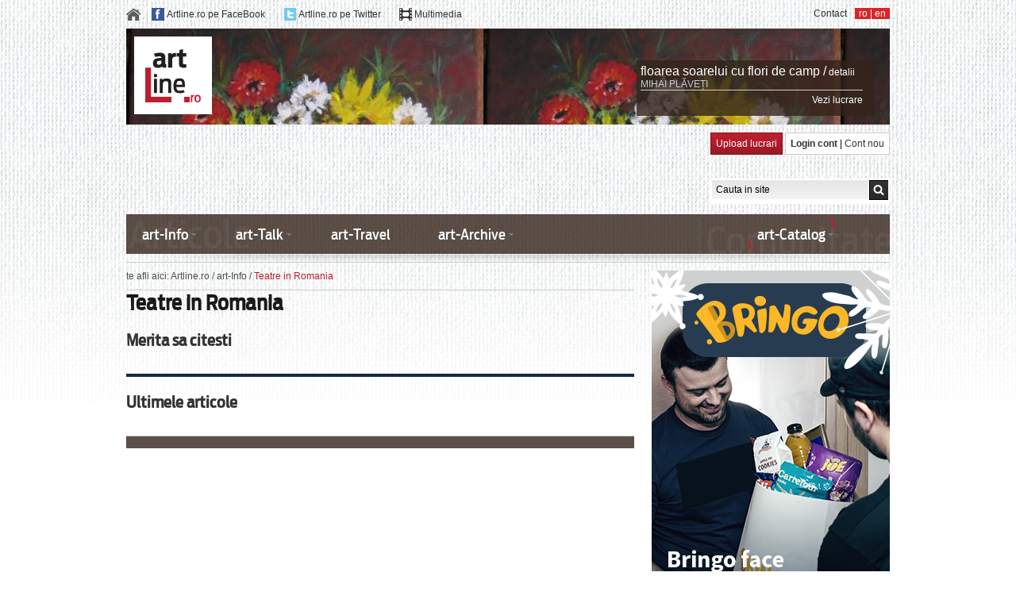

--- FILE ---
content_type: text/html; charset=UTF-8
request_url: https://www.artline.ro/Teatre-in-Romania-cat-119-1.html
body_size: 9624
content:
<!DOCTYPE HTML PUBLIC "-//W3C//DTD HTML 4.01//EN" "http://www.w3.org/TR/html4/strict.dtd">
<html>
	<head>
		<TITLE>		
				
		Teatre in Romania | ArtLine.ro</TITLE>
		
		<meta name="Description" content="Teatre in Romania"></meta>
		<meta name="keywords" content="Teatre, Romania"></meta>
		<meta name="viewport" content="width=device-width, initial-scale=1, user-scalable=1">
		<META content="ArtLine.ro" name="Author">
		<META name=REVISIT-AFTER content="1 DAYS">
		<META NAME="ROBOTS" CONTENT="NOODP">
		<link rel="shortcut icon" href="/favicon.ico">
		<link rel="shortcut icon" href="https://www.artline.ro/favicon.ico">
		
		<link href="/css/_base.css" rel="stylesheet" type="text/css">
		<link href="/css/_style.css" rel="stylesheet" type="text/css">
		<link href="/css/jquery-ui-1.8.11.custom.css" rel="stylesheet" type="text/css">
		
				
		<!--[if IE 7]>
			<link href="css/_ie.css" rel="stylesheet" type="text/css">
		<![endif]-->		
				
		<script language="javascript" type="text/javascript"> var baseURL = 'https://www.artline.ro/'; </script>		
 		
 		<script type="text/javascript" src="/javascript/jquery-1.7.1.min.js"></script>
 		<script type="text/javascript" src="/javascript/jquery.idTabs.min.js"></script>
 		<script type="text/javascript" src="/javascript/jquery-ui-1.8.11.custom.min.js"></script>
 		<script type="text/javascript" src="/javascript/customSelect.jquery.js"></script>
 		<script type="text/javascript" src="/javascript/hashslider.js"></script> 		
 		<script type="text/javascript" src="/javascript/jQuery.validate.js"></script>
 		<script type="text/javascript" src="/javascript/jquery.carousel.min.js"></script>
 		<script type="text/javascript" src="/javascript/js.js"></script>	
 		
 		
 		
 		
 						
						
												 		
 				
 		
				
		
					<link href="https://www.artline.ro/resources/css/_multimedia.css" rel="stylesheet" type="text/css">
			<link href="https://www.artline.ro/resources/css/_multimedia_details.css" rel="stylesheet" type="text/css">
			<script type="text/javascript" src="https://www.artline.ro/resources/js/mediaLibraryFunctions.js"></script>			
				
				
		
				
		
			
			
				<script type="text/javascript">
				 var hd_language = 1;
				$(document).ready(function(){
					
				 
				  	
				  var _gaq = _gaq || [];
				  _gaq.push(['_setAccount', 'UA-261474-3']);
				  _gaq.push(['pageTracker._clearOrganic']);
					_gaq.push(['pageTracker._addOrganic', 'google.ro', 'q']);
					_gaq.push(['pageTracker._addOrganic', 'google.com', 'q']);
					_gaq.push(['pageTracker._addOrganic', 'google.md', 'q']);
					_gaq.push(['pageTracker._addOrganic', 'google.ca', 'q']);
					_gaq.push(['pageTracker._addOrganic', 'google.gr', 'q']);
					_gaq.push(['pageTracker._addOrganic', 'google.cz', 'q']);				  		  
					_gaq.push(['pageTracker._addOrganic', 'google.sk', 'q']);
					_gaq.push(['pageTracker._addOrganic', 'google.es', 'q']);
					_gaq.push(['pageTracker._addOrganic', 'google.pt', 'q']);
					_gaq.push(['pageTracker._addOrganic', 'google.it', 'q']);
					_gaq.push(['pageTracker._addOrganic', 'google.fr', 'q']);
					_gaq.push(['pageTracker._addOrganic', 'google.nl', 'q']);
					_gaq.push(['pageTracker._addOrganic', 'google.be', 'q']);
					_gaq.push(['pageTracker._addOrganic', 'google.de', 'q']);
					_gaq.push(['pageTracker._addOrganic', 'google.no', 'q']);
					_gaq.push(['pageTracker._addOrganic', 'google.se', 'q']);
					_gaq.push(['pageTracker._addOrganic', 'google.dk', 'q']);
					_gaq.push(['pageTracker._addOrganic', 'google.fi', 'q']);
					_gaq.push(['pageTracker._addOrganic', 'google.ch', 'q']);
					_gaq.push(['pageTracker._addOrganic', 'google.at', 'q']);
					_gaq.push(['pageTracker._addOrganic', 'google.ie', 'q']);
					_gaq.push(['pageTracker._addOrganic', 'google.ru', 'q']);
					_gaq.push(['pageTracker._addOrganic', 'google.pl', 'q']);
					_gaq.push(['pageTracker._addOrganic', 'google.ae', 'q']);
					_gaq.push(['pageTracker._addOrganic', 'google.az', 'q']);
					_gaq.push(['pageTracker._addOrganic', 'google.be', 'q']);
					_gaq.push(['pageTracker._addOrganic', 'google.cl', 'q']);
					_gaq.push(['pageTracker._addOrganic', 'google.hu', 'q']);
					_gaq.push(['pageTracker._addOrganic', 'google.lk', 'q']);
					_gaq.push(['pageTracker._addOrganic', 'google.lt', 'q']);
					_gaq.push(['pageTracker._addOrganic', 'google.pt', 'q']);
					_gaq.push(['pageTracker._addOrganic', 'google.rs', 'q']);
					_gaq.push(['pageTracker._addOrganic', 'google.sh', 'q']);
					_gaq.push(['pageTracker._addOrganic', 'google.co.uk', 'q']);
					_gaq.push(['pageTracker._addOrganic', 'google.co.zw', 'q']);
					_gaq.push(['pageTracker._addOrganic', 'google.co.in', 'q']);
					_gaq.push(['pageTracker._addOrganic', 'google.com.br', 'q']);
					_gaq.push(['pageTracker._addOrganic', 'google.com.au', 'q']);
					_gaq.push(['pageTracker._addOrganic', 'google.com.ar', 'q']);
					_gaq.push(['pageTracker._addOrganic', 'google.com.ua', 'q']);
					_gaq.push(['pageTracker._addOrganic', 'google.com.co', 'q']);
					_gaq.push(['pageTracker._addOrganic', 'google.com.do', 'q']);
					_gaq.push(['pageTracker._addOrganic', 'google.com.ec', 'q']);
					_gaq.push(['pageTracker._addOrganic', 'google.com.sa', 'q']);
					_gaq.push(['pageTracker._addOrganic', 'images.google.co.uk', 'q']);
					_gaq.push(['pageTracker._addOrganic', 'images.google.es', 'q']);
					_gaq.push(['pageTracker._addOrganic', 'images.google.pt', 'q']);
					_gaq.push(['pageTracker._addOrganic', 'images.google.it', 'q']);
					_gaq.push(['pageTracker._addOrganic', 'images.google.fr', 'q']);
					_gaq.push(['pageTracker._addOrganic', 'images.google.nl', 'q']);
					_gaq.push(['pageTracker._addOrganic', 'images.google.be', 'q']);
					_gaq.push(['pageTracker._addOrganic', 'images.google.de', 'q']);
					_gaq.push(['pageTracker._addOrganic', 'images.google.no', 'q']);
					_gaq.push(['pageTracker._addOrganic', 'images.google.se', 'q']);
					_gaq.push(['pageTracker._addOrganic', 'images.google.dk', 'q']);
					_gaq.push(['pageTracker._addOrganic', 'images.google.fi', 'q']);
					_gaq.push(['pageTracker._addOrganic', 'images.google.ch', 'q']);
					_gaq.push(['pageTracker._addOrganic', 'images.google.at', 'q']);
					_gaq.push(['pageTracker._addOrganic', 'images.google.ie', 'q']);
					_gaq.push(['pageTracker._addOrganic', 'images.google.ru', 'q']);
					_gaq.push(['pageTracker._addOrganic', 'images.google.pl', 'q']);
					_gaq.push(['pageTracker._addOrganic', 'images.google.com', 'q']);
					_gaq.push(['pageTracker._addOrganic', 'images.google.ca', 'q']);
					_gaq.push(['pageTracker._addOrganic', 'images.google.com.au', 'q']);
					_gaq.push(['pageTracker._addOrganic', 'images.google', 'q']);
					_gaq.push(['pageTracker._addOrganic', 'blogsearch.google', 'q']);
					_gaq.push(['pageTracker._addIgnoredOrganic','artline']);
					_gaq.push(['pageTracker._addIgnoredOrganic','www.artline.ro']);
					_gaq.push(['pageTracker._clearIgnoredRef']);
					_gaq.push(['pageTracker._addIgnoredRef', 'google.ro']);
					_gaq.push(['pageTracker._addIgnoredRef', 'google.md']);
					_gaq.push(['pageTracker._addIgnoredRef', 'google.com']);
					_gaq.push(['pageTracker._addIgnoredRef', 'google.co.uk']);
					_gaq.push(['pageTracker._addIgnoredRef', 'google.de']);
					_gaq.push(['pageTracker._addIgnoredRef', 'google.it']);
					_gaq.push(['pageTracker._addIgnoredRef', 'google.fr']);
					_gaq.push(['pageTracker._addIgnoredRef', 'google.ru']);
					_gaq.push(['pageTracker._addIgnoredRef', 'google.ca']);
					_gaq.push(['pageTracker._addIgnoredRef', 'google.com.au']);
					_gaq.push(['pageTracker._addIgnoredRef', 'google.es']);
					_gaq.push(['pageTracker._addIgnoredRef', 'google.hu']);
				  _gaq.push(['_trackPageview']);
				  (function() {
				    var ga = document.createElement('script'); ga.type = 'text/javascript'; ga.async = true;
				    ga.src = ('https:' == document.location.protocol ? 'https://ssl' : 'http://www') + '.google-analytics.com/ga.js';
				    var s = document.getElementsByTagName('script')[0]; s.parentNode.insertBefore(ga, s);
				  })();					
					
				});
				</script>
			
					
 		
	</head>
	<body>
	
				

				
		<div class="transparentHolder dnone nwSignupOverlay">
			<div class="w600 whitebg mauto p20 absolute zindex1"> 
				<a href="" class="fright darkgrey nohover closeOverlay">inchide <img src="/img/pixel.png" class="closeicon"></a>
				<div class="clear mt30"></div>		
				
				<h4 class="s18 AntennaCondMedium darkergray block mt15 pb5">Newsletter</h4>
				<div>Fii mereu legat de arta.Aboneaza-te la fluxul de stiri despre arta trimise direct pe mail-ul tau de catre artLine.ro</div>

				<form class="mt15  pb10 newsletter nomarginleft " method="POST" action="https://www.artline.ro/index.php?module=newsletter&nw" name="newsletter"> 
					<input type="text" class="p5 w280 bsolid bclitegrey mt10 newsletterEmail" value="Adresa de e-mail" name="email">
					<div class="message"></div>
					<a href="" class="darkred block mt10 mr10 submits">Ma abonez <img src="/img/pixel.png" class="redrightarrow iblock vamiddle"></a>
				</form>	
				
				
				
				<script>
					var newsletterValidator = new Object();
					newsletterValidator = {
						rules: {
							name: {
								required: true,
								minlength: 2
							},
							email: {
								required: true,
								email:true
							},
							subject: {
								required: true
							},
							message: {
								required: true
							},
							cCapcha: {
								required: true
							}						
						},
						messages: {
							email: "Emailul tau nu are un format valid."
						},
						submitHandler: function( form ) {
							
							var email =  form.email.value;
							
							$.ajax ({
								url: "/index.php?module=newsletter&action=addSubscriber",
								type: "POST",
								data: { email:email },
								//dataType: "json",
								success: function( response ){
									if( response == "err" ){
										$(form).children( '.message').show();
										$(form).children( '.message').html( 'Adresa de e-mail exista in baza de date!' );
										//$(form).children( 'a.submits').hide();
										
									}else{
										$(form).children( '.message').show();
										$(form).children( '.message').html( 'Pe adresa de e-mail specificata a fost trimis un link de confirmare. Multumim pentru inregistare.' );
										$(form).children( 'a.submits').hide();
									}
								}						
							});			
						}
					}				
				</script>		
				
			</div>
		</div>

		<div class="container menu-mobile">
			<div class="menu-mobile-hide">
				<img id="mobile-open" src="/img/mobile-menu-icon.png" style="width:18px;"/>
			</div>
			<div class="menu-mobile-expand" style="display:none">
				<ul>
					<li><a href="https://www.artline.ro/">Home</a></li>
					<!-- li class="dropdown">
						<a href="#">text</a>
						<ul class="dropdown-menu">
							<li><a href="#">text-dropdown</a></li>
							<li><a href="#">text-dropdown</a></li>
							<li><a href="#">text-dropdown</a></li>
						</ul>
					</li -->
                    <li><a href="http://www.artline.ro/sectiune-art_Info-2-1.html">art-Info</a></li>
                    <li><a href="http://www.artline.ro/sectiune-art_Talk-1-1.html">art-Talk</a></li>
                    <li><a href="http://www.artline.ro/sectiune-art_Travel-4-1.html">art-Travel</a></li>
                    <li><a href="http://www.artline.ro/sectiune-art_Archive-3-1.html">art-Archive</a></li>
										<li><a href="/1_contact.html">Contact</a></li>
				</ul>
				<span class="iblock fleft s16 white ml20 mt-5">Language: </span>
				<div class="iblock fleft ml15 pl5 mb10 pr5 s16 redbg white">
					<a href="http://www.artline.ro/Limba-romana.html" class="white s16">ro</a> |
					<a href="http://www.artline.ro/English-language.html" class="white s16">en</a>
				</div>
			</div>
		</div>

		<div class="w962 container header-social mauto ofauto mt10">
			<div class="iblock fleft">
				<a href="https://www.artline.ro/" class="iblock mr10"><img src="/img/pixel.png" class="homeicon iblock vamiddle"></a>
			
				<img src="/img/pixel.png" class="fbicon iblock vamiddle">
				<a href="https://www.facebook.com/www.artLine.ro" class="iblock vamiddle darkgrey mr20" target="_blank">Artline.ro pe FaceBook</a>
				
				<img src="/img/pixel.png" class="twicon iblock vamiddle">
				<a href="https://www.twitter.com/artline_ro" class="iblock vamiddle darkgrey mr20" target="_blank">Artline.ro pe Twitter</a>
								<img src="/img/pixel.png" class="mmicon iblock vamiddle">
				<a href="/index.php?module=mmItem" class="iblock vamiddle darkgrey" target="_blank">Multimedia</a>
			</div>
			<div class="iblock fright ml10 pl5  pr5 redbg white">
				<a href="http://www.artline.ro/Limba-romana.html" class="white">ro</a> | 
				<a href="http://www.artline.ro/English-language.html" class="white">en</a>
			</div>
			<div class="iblock fright darkgrey">
												<a href="/1_contact.html" class="iblock darkgrey">Contact</a>
			</div>
			
		</div>
		
						
		<div class="w942 container mauto ofauto mt10" id="ttopHeader">
			<div style="padding:10px;">
				<div class="w630 topheader-left iblock taleft">
					<a href="https://www.artline.ro/"><img src="/img/pixel.png" class="logo"></a>
				</div>
			
				<div class="w300 topheader-right iblock taleft vatop mt30">
					<div class="absolute maroonbg opac8 headerbginfo"></div>
					<div class="absolute mt5 ml5 w280 taleft">
						<a href="" class="s16 white iblock" id="ttopTitle" target="_blank"></a>
						<a href="" class="s12 white iblock" id="ttopLink" target="_blank">detalii</a>

						<a href="" class="bbsolid bclitegrey grey block mb5" id="ttopArtist" target="_blank"></a>
						<a href="" class="s12 white block taright" id="ttopTablou" target="_blank">Vezi lucrare</a>
					</div>
				</div>
			</div>
		</div>

		<div class="w962 container mauto ofauto mt10">
		
		<div class="fleft block banner-big-top">
		
	<script type="text/javascript"> google_ad_client = "ca-pub-4345674707888443";google_ad_slot = "1224285561";google_ad_width = 728;google_ad_height = 90;</script><script type="text/javascript"src="https://pagead2.googlesyndication.com/pagead/show_ads.js"></script>
					<div class="clear"></div>
						<noscript>
			<div style="display: inline;"><img src="http://_SITE_.count.brat-online.ro/j0=,,,;+,id=_ID_;;;" width="1" height="1" alt="" /></div>
			</noscript> 					
		</div>
					
			<div class="iblock fright vatop section-account">
				<a href="http://www.artline.ro/login-utilizator-1.html" class="white p6  nohover bsolid bcdarkred redgradient iblock">Upload lucrari</a> 
				<div class="bsolid bclitegrey iblock whitebg p6"> 
											<a href="http://www.artline.ro/login-utilizator-1.html" class="darkgrey b">Login cont</a> | 
						<a href="/index.php?module=user&action=register&l=1" class="darkgrey">Cont nou</a>
									</div>
			</div>
			
			<form action="/index.php" method="get" class="section-search headersearch whitebg fright p2 mt30">
			 
				<input type="text" name="searchterm" style="width:187px" class="fleft greygradient black s12 p5 fleft"  value="Cauta in site" onfocus="if(this.value.toLowerCase() == 'Cauta in site'.toLowerCase() ) this.value='';" onblur="if(this.value.replace(/^\s+|\s+$/g,'') == '' ) this.value='Cauta in site'">
								<input type="submit" value="" class="iblock submit">
				<input type="hidden" name="module" value="search">
				<input type="hidden" name="action" value="makeSearch">
				<input type="hidden" name="l" value="1">
			</form>			
		</div>

		<div class="w964 container mauto topmenu h50 mt10">
			<div class="iblock fleft w75 bg1">
				<div class="maroonbg opac8 h50"></div>
				<div class="topmenu1 absolute pl10">
					<ul class="block ofauto">
					
						<li class="hassubmenu">
							<a href="http://www.artline.ro/sectiune-art_Info-2-1.html" class="s18 pr10 white customStyleSelectBoxInner">art-Info</a>
							<div class="absolute l70 w1p">
								<div class="submenu dnone p10 absolute  maroonbg white w500">
									<ul>
																					<li><a href="http://www.artline.ro/Noutati-cat-3-1.html"> Noutati</a></li>
											<li><a href="http://www.artline.ro/Filme--Teatru--Concerte--cat-37-1.html">Filme. Teatru. Concerte.</a></li>
																						<li><a href="http://www.artline.ro/Carte-Artline-cat-33-1.html">Carte ArtLine</a></li>
											<li><a href="http://www.artline.ro/Pentru-copii-cat-12-1.html">Pentru copii</a></li>
											<li><a href="http://www.artline.ro/Cinematografie-cat-10-1.html">Cinematografie</a></li>
											<li><a href="http://www.artline.ro/Jurnal-International-cat-14-1.html">Jurnal International</a></li>
											<li><a href="http://www.artline.ro/Muzee-din-Romania-cat-115-1.html">Muzee in Romania</a></li>
											<li><a href="http://www.artline.ro/Teatre-in-Romania-cat-119-1.html">Teatre in Romania</a></li>
											
																													</ul>
								</div>
							</div>							
						</li>					
					
						<li class="hassubmenu"> 
							<a href="http://www.artline.ro/sectiune-art_Talk-1-1.html" class="s18 pr10 white customStyleSelectBoxInner">art-Talk</a>
							<div class="absolute l70 w1p" style="z-index:5000">
								<div class="submenu dnone p10 absolute  maroonbg white w500" style="z-index:1000;">
									<ul>
																					<li><a href="http://www.artline.ro/Design-vestimentar-cat-31-1.html">Design vestimentar</a></li>
											<li><a href="http://www.artline.ro/Design-Mobilier--Decoratiuni--cat-32-1.html">Design mobilier. Decoratiuni</a></li>
											<li><a href="http://www.artline.ro/INF-PARFUMURILE-9.html">Despre parfumuri</a></li>
											<li><a href="http://www.artline.ro/Case-regale-cat-41-1.html">Casele regale</a></li>
											<li><a href="/Despre-bijuterii.html">Despre bijuterii</a></li>
											<li><a href="/index.php?module=felicitari&l=1">Felicitari</a></li>
											<li><a href="http://www.artline.ro/Stiati-ca-cat-16-1.html">Stiati ca</a></li>
											<li><a href="http://www.artline.ro/Anecdote-cat-17-1.html">Anecdote</a></li>
											
																				
																			</ul>
								</div>
							</div>
						</li>
						
						<li >
							<a href="http://www.artline.ro/sectiune-art_Travel-4-1.html" class="s18 pr10 white">art-Travel</a>
													
						</li>
						
						<li class="hassubmenu">
							<a href="http://www.artline.ro/sectiune-art_Archive-3-1.html" class="s18 pr10 white customStyleSelectBoxInner">art-Archive</a>
							<div class="absolute l70 w1p">
								<div class="submenu dnone p10 absolute  maroonbg white w500">
									<ul>
																				<li><a href="http://www.artline.ro/Repere-in-arta-romaneasca-cat-6-1.html">Repere in arta romaneasca</a></li>
											<li><a href="http://www.artline.ro/Mari-artisti-cat-93-1.html">Mari artisti ai lumii</a></li>
											<li><a href="http://www.artline.ro/L-Stiati_ca-16-1.html">Curente artistice</a></li>
											<li><a href="http://www.artline.ro/Literatura-Romana-cat-100-1.html">Literatura romana</a></li>
											<li><a href="http://www.artline.ro/Personalitatea-zilei-cat-92-1.html">Personalitatea zilei</a></li>
											<li><a href="http://www.artline.ro/Literatura-universala-cat-101-1.html">Literatura universala</a></li>
											<li><a href="http://www.artline.ro/Bucegii--intre-Kogainon-si-Sahashrara-cat-111-1.html">Bucegii, intre Kogainon si Sahashrara</a></li>
											<li><a href="http://www.artline.ro/ArtLine-ro-in-presa-cat-19-1.html">artLine.ro in presa</a></li>
																						<li><a href="http://www.artline.ro/Galerii-foto.html">Orase in imagini</a></li>
																																								</ul>									
								</div>
							</div>							
						</li>
						
					</ul>
					
				</div>
			</div>
			<div class="iblock fright w25 bg2">
				<div class="maroonbg opac8 h50"></div>
				<div class="topmenu2 absolute w220 pl25 tacenter">
					<ul class="iblock ofauto">
						<li class="hassubmenu"> 
							<a href="/index.php?module=artwork&action=listUserType&l=1" class="s18 pr10 white customStyleSelectBoxInner">art-Catalog</a>
							<div class="absolute l70 w1p" style="z-index:5000">
								<div class="submenu submenu2 dnone p10 absolute  maroonbg white w500" style="z-index:1000;">
									<ul class="iblock fright">
										
																					<li><a href="/index.php?module=artwork&action=listUserNP&l=1">Artline Basic</a></li>
											<li><a href="/artisti-in-lume-astazi.html">Artisti in lume astazi</a></li>
																				
																				
																					<li><a href="http://www.artline.ro/Pictura-Grafica.html">Pictura - Grafica</a></li>
																					<li><a href="http://www.artline.ro/Sculptura.html">Sculptura</a></li>
																					<li><a href="http://www.artline.ro/Arta-decorativa.html">Arta Decorativa</a></li>
																					<li><a href="http://www.artline.ro/Arta-fotografica.html">Arta fotografica</a></li>
																					<li><a href="http://www.artline.ro/Design-vestimentar.html">Design vestimentar</a></li>
																					<li><a href="http://www.artline.ro/Mobila-decoratiuni.html">Mobila/Decoratiuni</a></li>
																					<li><a href="http://www.artline.ro/Bijuterii.html">Bijuterii</a></li>
																					<li><a href="http://www.artline.ro/Design-Interior.html">Design Interior</a></li>
																					<li><a href="/index.php?module=artwork&action=listType&type=40&l=1">Desen satiric/Caricatura</a></li>
																				
										
									</ul>
								</div>
							</div>
						</li>				
					</ul>
				</div>			
			</div>
		</div>
		<div class="w962 container mauto pb10 topmenushadow"></div>
		
		<div class="w962 container btsolid bclitegrey pb10 mauto"></div><div class="w962 container ofauto mauto"><div class="w640 left-column iblock vatop ofauto fleft"><div class="breadcrumbus bbsolid bclitegrey">
	te afli aici: 
	<a href="https://www.artline.ro/">Artline.ro</a> / 
	<a href="http://www.artline.ro/sectiune-art_Info-2-1.html">art-Info</a> / 
	<span>Teatre in Romania</span>
</div>

		<h1 class="s26 AntennaCondMedium blackgrey mb20">Teatre in Romania</h1>

		
	
	<h4 class="s20 AntennaCondMedium darkgrey block mb10 mt10">Merita sa citesti</h4>
	<div class="w100 ofauto mb10 bbsolid4 bcdark pb20">
	
																			
	</div>
	
	
		
		

	
	<div class="mt20">
		<h4 class="s20 AntennaCondMedium darkgrey block mb10 mt5">Ultimele articole</h4>
		<div class="w100 ofhidden mt20">
		
									
		</div>
	</div>				
	
	<div class="litemaroonbg mt20 mb10 pt5 pb5 tacenter pagination"></div></div>
<!-- end of left column --><!-- starts right column -->
<div class="iblock right-column w300 fright ml15 vatop">
<div class="w300 h250 block greybg mauto">
    <a href="http://www.bringo.ro/" target="_blank"><img src="https://www.artline.ro//300X600_bringo_banner.jpg" border="0"></a>
</div><h4 class="s18 AntennaCondMedium darkergray block mt15 pb5">Newsletter</h4>
<div>Fii mereu legat de arta.Aboneaza-te la fluxul de stiri despre arta trimise direct pe mail-ul tau de catre artLine.ro</div>


<form class="mt15 bbsolid bclitegrey pb10 newsletter nomarginleft" method="POST" action="https://www.artline.ro/index.php?module=newsletter&nw" name="newsletter"> 
	<div class="message dnone"></div>
	<input type="text" class="p5 w280 bsolid bclitegrey mt10" value="Adresa de e-mail" name="email" onfocus="if(this.value.toLowerCase() == 'Adresa de e-mail'.toLowerCase() ) this.value='';" onblur="if(this.value.replace(/^\s+|\s+$/g,'') == '' ) this.value='Adresa de e-mail'">
	<input type="hidden" name="action" value="AddSubscriber">
	<a href="#" class="darkred block mt10 mr10 rightNwSubmit">Ma abonez <img src="img/pixel.png" class="redrightarrow iblock vamiddle"></a>
</form>		

	<h4 class="s18 AntennaCondMedium darkergray block mt15 pb5">Va recomandam</h4>

	<div class="mt10 w100 ofauto bbsolid bclitegrey pb10">
		<img class="iblock vatop fleft mr5" src="https://www.artline.ro/setImage.php?image=tb_now_and_then_cover.jpg.jpg&sizes=1&folder=gItems&sizeX=120&sizeY=120&position=center&resize=true" alt="The Beatles lanseaza la inceputul lunii noiembrie ultimul cantec:  “Now and Then”" alt="The Beatles lanseaza la inceputul lunii noiembrie ultimul cantec Now and Then ">
		<a href="http://www.artline.ro/The-Beatles-lanseaza-la-inceputul-lunii-noiembrie-ultimul-cantec------Now-and-Then----40650-1-n.html" class="s19 darkred trebuchet b mb10" title="The Beatles lanseaza la inceputul lunii noiembrie ultimul cantec Now and Then ">The Beatles lanseaza la inceputul lunii noiembrie ultimul cantec:  “Now and Then”</a>
		<div class="darkgrey mt10">&ldquo; Now and Then &rdquo; va putea fi ascultat in sfarsit in primele zile ale lunii viitoare, cand va fi lansat in format digital, iar ulterior si sub forma unui single dublu, impreuna cu ...</div>
	</div>

	<div class="block mt10">Alte recomandari: </div>
			<a href="http://www.artline.ro/Il-Porcellino--una-dintre-cele-mai-populare-atractii-ale-Florentei-40639-1-n.html" class="block s12 darkred mb5 mt5 pt5 btsolid bclitegrey" title="Il Porcellino una dintre cele mai populare atractii ale Florentei">Il Porcellino, una dintre cele mai populare atractii ale Florentei</a>
			<a href="http://www.artline.ro/Premiul-Nobel-pentru-Literatura-2023-a-fost-castigat-de-scriitorul-norvegian-Jon-Fosse-40624-1-n.html" class="block s12 darkred mb5 mt5 pt5 btsolid bclitegrey" title="Premiul Nobel pentru Literatura 2023 a fost castigat de scriitorul norvegian Jon Fosse">Premiul Nobel pentru Literatura 2023 a fost castigat de scriitorul norvegian Jon Fosse</a>
			<a href="http://www.artline.ro/Bruce-Springsteen-a-lansat-o-noua-piesa-----Addicted-to-Romance-----care-va-fi-inclusa-pe-coloana-sonora-a-filmului----She-Came-to-Me----40618-1-n.html" class="block s12 darkred mb5 mt5 pt5 btsolid bclitegrey" title="Bruce Springsteen a lansat o noua piesa Addicted to Romance care va fi inclusa pe coloana sonora a filmului She Came to Me ">Bruce Springsteen a lansat o noua piesa, “Addicted to Romance”, care va fi inclusa pe coloana sonora a filmului “She Came to Me”</a>
			<a href="http://www.artline.ro/Pieptenele-pentru-mustata-care-i-a-apartinut-lui-Freddie-Mercury-s-a-vandut-cu-peste-150-000-de-lire-40609-1-n.html" class="block s12 darkred mb5 mt5 pt5 btsolid bclitegrey" title="Pieptenele pentru mustata care i a apartinut lui Freddie Mercury s a vandut cu peste 150 000 de lire">Pieptenele pentru mustata care i-a apartinut lui Freddie Mercury s-a vandut cu peste 150 000 de lire</a>
		
	
			<a class="block taright pt10 btsolid bclitegrey darkgrey" href="http://www.artline.ro/Va-recomandam-cat-5-1.html">+ Vezi mai multe</a>
		
	
<h4 class="s18 AntennaCondMedium darkergray block mt15 pb5 bbsolid4 bcnavy mb10">Facebook</h4>

<iframe src="//www.facebook.com/plugins/likebox.php?href=http%3A%2F%2Fwww.facebook.com%2Fwww.artLine.ro&amp;width=292&amp;height=290&amp;show_faces=true&amp;colorscheme=light&amp;stream=false&amp;border_color&amp;header=true&amp;appId=231185277001172" scrolling="no" frameborder="0" style="border:none; overflow:hidden; width:292px; height:290px;" allowTransparency="true"></iframe>

<div class="block ofauto mauto mt10 darkgrey bbsolid btsolid bcdarkgrey pt10 pb10">
	<a href="http://www.facebook.com/ArtLine.ro" class="darkred">Fii prietenul nostru pe Facebook</a> si pastreaza legatura cu lumea artei oriunde te-ai afla.
</div><div class="bbsolid bclitegrey pb15">
	<h4 class="s18 AntennaCondMedium darkergray block mt15 pb5">art-Travel</h4>
	
				<a href="https://www.artline.ro/index.php?module=gItem&action=getItem&item_id=40547&l=1" title="Muzeul Louis de Funes">
		<img src="https://www.artline.ro/setImage.php?image=tb_musee-louis-de-funes_5289442_1.jpg.jpg&folder=gItems&sizeX=300&sizeY=121&s=5&resize=1" alt="Muzeul Louis de Funes"></a>
		<a href="https://www.artline.ro/index.php?module=gItem&action=getItem&item_id=40547&l=1" class="block s19 darkred trebuchet mt5">Muzeul Louis de Funes</a>
	<span class="block mt5 bbsolid bclitegrey pb10">A fost jandarmul Ludovic Cruchot intr-o serie de filme care s-au bucurat de o incredibila popularitate. L-a jucat pe Harpagon, a fost expertul in gastronomie Charles Duchemin, l-a infruntat pe Fantomas si a jefuit o banca alaturi de intreaga familie, a ...</span>
		
	<span class="block mt10 mb10">Alte destinatii:</span>
	
			<a class="trebuchet darkred block pb5 mb5 bbsolid bclitegrey s14" href="https://www.artline.ro/index.php?module=gItem&action=getItem&item_id=40516&l=1">Acasa la August Macke</a>
			<a class="trebuchet darkred block pb5 mb5 bbsolid bclitegrey s14" href="https://www.artline.ro/index.php?module=gItem&action=getItem&item_id=40067&l=1">Acasa la Cezanne in Aix-en-Provence</a>
			<a class="trebuchet darkred block pb5 mb5 bbsolid bclitegrey s14" href="https://www.artline.ro/index.php?module=gItem&action=getItem&item_id=39503&l=1">Mozart la Brno</a>
			<a class="trebuchet darkred block pb5 mb5 bbsolid bclitegrey s14" href="https://www.artline.ro/index.php?module=gItem&action=getItem&item_id=39486&l=1">Cea mai mica statuie din Stockholm</a>
			<a class="trebuchet darkred block pb5 mb5 bbsolid bclitegrey s14" href="https://www.artline.ro/index.php?module=gItem&action=getItem&item_id=39462&l=1">Lituania, tara cu unul dintre cei mai batrani stejari din lume</a>
		
	<a href="https://www.artline.ro/index.php?module=gItem&action=listItems&category_id=8&l=1" class="block taright darkgrey">+ Destinatii pe meridiane</a>
</div>
		<div class="mb15">
		<h4 class="s18 AntennaCondMedium darkergray block mt15 pb5">teatru, carte, film</h4>
		
				
		<div class="bbsolid bclitegrey pb10 mt10">
			<span class="block mt5">Filme. Teatru. Concerte.:</span>
			<div class="mb10 mt5">
				<div class="iblock vatop">
					<div class="holder s5 tacenter">
						<a href="http://www.artline.ro/Umbra-lui-Caravaggio-40656-1-n.html"><img src="https://www.artline.ro/setImage.php?image=tb_caravaggio.jpg_1.jpg&folder=gItems&sizeX=125&sizeY=125&position=topleft" alt="Umbra lui Caravaggio"></a>
					</div>
				</div>
				<div class="iblock vatop ml10 recomandari-text w160">
					<a href="http://www.artline.ro/Umbra-lui-Caravaggio-40656-1-n.html" class="s16 b trebuchet darkred block mb5" title="Umbra lui Caravaggio">Umbra lui Caravaggio</a>
					<span>Viata unuia dintre cei mai controversati, influenti si fascinanti pictori din toate timpurile ajunge pe marile ecrane intr-un film regizat de Michele ......</span>
				</div>
			</div>
			<a href="http://www.artline.ro/Filme--Teatru--Concerte--cat-37-1.html" class="block taright pt10 btsolid bclitegrey darkgrey">+ alte recomandari:  Filme. Teatru. Concerte.</a>
		</div>
		
				
		<div class="bbsolid bclitegrey pb10 mt10">
			<span class="block mt5">Carte Artline:</span>
			<div class="mb10 mt5">
				<div class="iblock vatop">
					<div class="holder s5 tacenter">
						<a href="http://www.artline.ro/Hotul-de-arta-de-Michael-Finkel-40657-1-n.html"><img src="https://www.artline.ro/setImage.php?image=tb_hotul_de_arta.jpg.jpg&folder=gItems&sizeX=125&sizeY=125&position=topleft" alt="Hotul de arta de Michael Finkel"></a>
					</div>
				</div>
				<div class="iblock vatop ml10 recomandari-text w160">
					<a href="http://www.artline.ro/Hotul-de-arta-de-Michael-Finkel-40657-1-n.html" class="s16 b trebuchet darkred block mb5" title="Hotul de arta de Michael Finkel">Hotul de arta de Michael Finkel</a>
					<span>Stephane Breitwieser. Un nume prea putin cunoscut in istoria artei recente. Nu a fost nici pictor, nici sculptor, nici un grafician sau gravor de ......</span>
				</div>
			</div>
			<a href="http://www.artline.ro/Carte-Artline-cat-33-1.html" class="block taright pt10 btsolid bclitegrey darkgrey">+ alte recomandari:  Carte Artline</a>
		</div>
		
				
	</div>

<div class="bbsolid bclitegrey pb10 mb10">
	<h4 class="s18 AntennaCondMedium darkergray block mt15 pb5 mb10">Lucrari de la alti artisti</h4>
	
				<div class="w130 bbsolid bclitegrey mr10 iblock pb10 mb15 vatop">
		
												<div class="holder">
						<a href="http://www.artline.ro/Peisaj_in_Constanta-14657-1.html">
						<img src="/setImage.php?image=c97904734eb1509432e0.jpg&s=4&folder=aItems&sizeX=125&sizeY=125&resize=true&position=center" title="Peisaj in Constanta" alt="Peisaj in Constanta" border="0"></a>
					</div>
								<a href="http://www.artline.ro/Peisaj_in_Constanta-14657-1.html" class="darkred block mt5" title="Peisaj in Constanta">Peisaj in Constanta</a>
				<div class="h30" vatop>
					de <a href="/Iulia-Candea-Daradici-l1"  class="darkgrey" >Iulia Candea Daradici</a>
				</div>
						
		</div>	
				<div class="w130 bbsolid bclitegrey mr10 iblock pb10 mb15 vatop">
		
												<div class="holder">
						<a href="http://www.artline.ro/Prin_vechiul_Bucuresti__Calea_victoriei_Hotel_Bulevard-14638-1.html">
						<img src="/setImage.php?image=94a2ed47120a1e84293c.jpg&s=4&folder=aItems&sizeX=125&sizeY=125&resize=true&position=center" title="Prin vechiul Bucuresti, Calea victoriei,Hotel Bulevard" alt="Prin vechiul Bucuresti, Calea victoriei,Hotel Bulevard" border="0"></a>
					</div>
								<a href="http://www.artline.ro/Prin_vechiul_Bucuresti__Calea_victoriei_Hotel_Bulevard-14638-1.html" class="darkred block mt5" title="Prin vechiul Bucuresti, Calea victoriei,Hotel Bulevard">Prin vechiul Bucuresti, Calea victoriei,Hotel Bulevard</a>
				<div class="h30" vatop>
					de <a href="/Doru-Cristian-Deliu-l1"  class="darkgrey" >Doru Cristian Deliu</a>
				</div>
						
		</div>	
				<div class="w130 bbsolid bclitegrey mr10 iblock pb10 mb15 vatop">
		
												<div class="holder">
						<a href="http://www.artline.ro/LANURI_INSORITE-14498-1.html">
						<img src="/setImage.php?image=fe2dd039566330117979.jpg&s=4&folder=aItems&sizeX=125&sizeY=125&resize=true&position=center" title="LANURI INSORITE" alt="LANURI INSORITE" border="0"></a>
					</div>
								<a href="http://www.artline.ro/LANURI_INSORITE-14498-1.html" class="darkred block mt5" title="LANURI INSORITE">LANURI INSORITE</a>
				<div class="h30" vatop>
					de <a href="/Anca-Bulgaru-l1"  class="darkgrey" >Anca Bulgaru</a>
				</div>
						
		</div>	
				<div class="w130 bbsolid bclitegrey mr10 iblock pb10 mb15 vatop">
		
												<div class="holder">
						<a href="http://www.artline.ro/LANURI_AURITE-14493-1.html">
						<img src="/setImage.php?image=7e7381521cd1435f6af9.jpg&s=4&folder=aItems&sizeX=125&sizeY=125&resize=true&position=center" title="LANURI AURITE" alt="LANURI AURITE" border="0"></a>
					</div>
								<a href="http://www.artline.ro/LANURI_AURITE-14493-1.html" class="darkred block mt5" title="LANURI AURITE">LANURI AURITE</a>
				<div class="h30" vatop>
					de <a href="/Anca-Bulgaru-l1"  class="darkgrey" >Anca Bulgaru</a>
				</div>
						
		</div>	
				<div class="w130 bbsolid bclitegrey mr10 iblock pb10 mb15 vatop">
		
												<div class="holder">
						<a href="http://www.artline.ro/Drumul_din_crang-13658-1.html">
						<img src="/setImage.php?image=fbebb594ee8a6ca9b03c.jpg&s=4&folder=aItems&sizeX=125&sizeY=125&resize=true&position=center" title="Drumul din crang" alt="Drumul din crang" border="0"></a>
					</div>
								<a href="http://www.artline.ro/Drumul_din_crang-13658-1.html" class="darkred block mt5" title="Drumul din crang">Drumul din crang</a>
				<div class="h30" vatop>
					de <a href="/Flori-Tablouri-l1"  class="darkgrey" >vanzari online Tablouri -</a>
				</div>
						
		</div>	
				<div class="w130 bbsolid bclitegrey mr10 iblock pb10 mb15 vatop">
		
												<div class="holder">
						<a href="http://www.artline.ro/torba_zebra-11047-1.html">
						<img src="/setImage.php?image=c75bfacb105176f10581.jpg&s=4&folder=aItems&sizeX=125&sizeY=125&resize=true&position=center" title="torba zebra" alt="torba zebra" border="0"></a>
					</div>
								<a href="http://www.artline.ro/torba_zebra-11047-1.html" class="darkred block mt5" title="torba zebra">torba zebra</a>
				<div class="h30" vatop>
					de <a href="/Anastasia-Gangal-l1"  class="darkgrey" >Anastasia Gangal</a>
				</div>
						
		</div>	
				<div class="w130 bbsolid bclitegrey mr10 iblock pb10 mb15 vatop">
		
												<div class="holder">
						<a href="http://www.artline.ro/HERGHELIE-10759-1.html">
						<img src="/setImage.php?image=3eabecd87e0f3da7ad39.jpg&s=4&folder=aItems&sizeX=125&sizeY=125&resize=true&position=center" title="HERGHELIE" alt="HERGHELIE" border="0"></a>
					</div>
								<a href="http://www.artline.ro/HERGHELIE-10759-1.html" class="darkred block mt5" title="HERGHELIE">HERGHELIE</a>
				<div class="h30" vatop>
					de <a href="/Lenuta-Rus-l1"  class="darkgrey" >LENUTA RUS</a>
				</div>
						
		</div>	
				<div class="w130 bbsolid bclitegrey mr10 iblock pb10 mb15 vatop">
		
												<div class="holder">
						<a href="http://www.artline.ro/lampa_tiffany-9870-1.html">
						<img src="/setImage.php?image=75824ae4aecc26461d6c.jpg&s=4&folder=aItems&sizeX=125&sizeY=125&resize=true&position=center" title="lampa tiffany" alt="lampa tiffany" border="0"></a>
					</div>
								<a href="http://www.artline.ro/lampa_tiffany-9870-1.html" class="darkred block mt5" title="lampa tiffany">lampa tiffany</a>
				<div class="h30" vatop>
					de <a href="/Oana-Rob-Sonea-l1"  class="darkgrey" >Oana Rob-Sonea </a>
				</div>
						
		</div>	
						
	</div></div></div>		<!-- start footer -->
		<div class="w962 container block ofauto mauto mt20 darkgrey">
			<a href="http://bucuresti.24fun.ro/" target="_blank" class="iblock mr10"><img src="/_ads/300x100.gif"></a>
			<a href="http://www.romart.it" target="_blank" class="iblock mr10"><img src="/_ads/new/romart-1.jpg" border="0"></a> 
								</div>
		
		<div class="w962 container block ofauto mauto mt20 darkgrey bbsolid btsolid bcdarkgrey">
						
			<div class="parteneri w100 tacenter block">
				<div class="iblock taleft">
					<a target="_blank" class="iblock" href="http://www.radioromaniacultural.ro"><img border="0" src="https://www.artline.ro//_ads/new/rrcart.png"></a>
					<a target="_blank" class="iblock" href="http://www.observatorcultural.ro/"><img border="0" src="https://www.artline.ro//_ads/new/obscart.png"></a>
					<a target="_blank" class="iblock" href="http://www.romania-muzical.ro/"><img border="0" src="https://www.artline.ro//_ads/new/art-rrm.png"></a>
					<a target="_blank" class="iblock" href="http://www.muzeultaranuluiroman.ro"><img border="0" src="https://www.artline.ro//_ads/new/mtr_art.png"></a>
					<a target="_blank" class="iblock" href="http://www.vernisaje.com/"><img border="0" src="https://www.artline.ro//_ads/new/art-vernisaje.png"></a>
					<a target="_blank" class="iblock" href="http://www.teatrul-excelsior.ro/"><img border="0" src="https://www.artline.ro//_ads/new/Siglatex-art.png"></a>
					<a target="_blank" class="iblock" href="http://www.teatrultanase.ro/"><img border="0" src="https://www.artline.ro//_ads/new/art-tanase.png"></a>
					<a target="_blank" class="iblock" href="http://uap.ro/"><img border="0" src="https://www.artline.ro//_ads/new/art-uapr.png"></a>
					<a target="_blank" class="iblock" href="http://www.traditionalromanesc.ro/"><img border="0" src="https://www.artline.ro//_ads/new/LogoTR-pt-ArtLine.png"></a>
					<a target="_blank" class="iblock" href="http://www.teatrul-evreiesc.ro/"><img border="0" src="https://www.artline.ro//_ads/new/tev_art.png"></a>
					<a target="_blank" class="iblock" href="http://muzeulartabv.ro/"><img border="0" src="https://www.artline.ro//_ads/new/Logo-MAB.png"></a>
					<a target="_blank" class="iblock" href="http://www.companiadanpuric.ro/"><img border="0" src="https://www.artline.ro//_ads/new/Logo-CDP.png"></a>
					<a target="_blank" class="iblock" href="http://www.muzeulgolesti.ro/"><img border="0" src="https://www.artline.ro//_ads/new/muzeul-golesti.png"></a>
					<a target="_blank" class="iblock" href="http://mnuai.ro/muzeu/"><img border="0" src="https://www.artline.ro//_ads/new/art-antet-muzeu.png"></a>
					<a target="_blank" class="iblock" href="http://www.fge.org.ro"><img border="0" src="https://www.artline.ro//_ads/new/art-filarmonica.png"></a>
					<a target="_blank" class="iblock" href="http://www.teatrultineretuluint.ro/"><img border="0" src="https://www.artline.ro//_ads/new/art-tt-piatra.png"></a>
					<a target="_blank" class="iblock" href="http://www.filmreporter.ro/"><img border="0" src="https://www.artline.ro//_ads/new/art_film_reporter.jpg"></a>
					<a target="_blank" class="iblock" href="http://www.opereta.ro/"><img border="0" src="https://www.artline.ro//_ads/new/art_ion_dacian.jpg"></a>
					<a target="_blank" class="iblock" href="http://www.teatrul-odeon.ro/acasa.html"><img border="0" src="https://www.artline.ro//_ads/new/art_odeon.jpg"></a>
					<a target="_blank" class="iblock" href="http://www.teatrulnationalcluj.ro/"><img border="0" src="https://www.artline.ro//_ads/new/art_tncluj.jpg"></a>
					<a target="_blank" class="iblock" href="http://artexpert.ro/"><img border="0" src="https://www.artline.ro//_ads/new/art-artinfo.png"></a>
					
					
					
									</div>
			</div>
		</div>
		
		<div class="w962 footer-copyright container block ofauto mauto mt20 darkgrey">
			<div class="iblock fleft">
				<div>
									 

					<a href="http://www.gradinamea.ro" class="darkergrey" target="_blank">gradinamea.ro</a> | 
					<a href="http://www.incasa.ro" class="darkergrey" target="_blank">incasa.ro</a> | 
					<a href="http://www.zooland.ro" class="darkergrey" target="_blank">zooland.ro</a> |
					<a href="https://www.artline.ro//Parteneri.html" class="darkergrey" target="_blank">Parteneri artline.ro</a>
									</div>
				<div class="mt5">
					<a href="/index.php?module=contact&action=termeni&l=1" class="darkgrey">Termeni si conditii</a> | 
					<a href="/1_contact.html" class="darkgrey">Contact</a>
				</div>
				<div class="mt5">
					<span class="b fleft">Toate drepturile rezervate &copy; artline.ro 2012</span>
				</div>
			</div>
			<!--
			<div class="iblock fright">
				<a href="http://www.sati.ro/index.php?page=rezultate"><img src="/img/sati.jpg"></a>
			</div>-->			
		</div>
		<!-- end footer -->
	</div>
	<div id="fb-root"></div>
	
      <script type="text/javascript" language="javascript">
	      var cache = jQuery.ajaxSettings.cache;
	      jQuery.ajaxSettings.cache = true;
	     jQuery.getScript('https://connect.facebook.net/en_US/all.js', function() {
	      FB.init({status: true, cookie: true, xfbml: true});
	      });
	      jQuery.ajaxSettings.cache = cache;
	      
      </script> 
	
		
		
		<script type="text/javascript">
		var gaJsHost = (("https:" == document.location.protocol) ? "https://ssl." : "http://www.");
		document.write(unescape("%3Cscript src='" + gaJsHost + "google-analytics.com/ga.js' type='text/javascript'%3E%3C/script%3E"));
		</script>
		<script type="text/javascript">
		try {
		var pageTracker = _gat._getTracker("UA-261474-3");
		pageTracker._trackPageview();
		} catch(err) {}</script>
		
		
	
	<script type="text/javascript" src="/javascript/hd.js"></script>
	<script language="JavaScript" type="text/javascript" src="/javascript/jquery.lazyload.min.js"></script>
	
		<script language="JavaScript" type="text/javascript">
	      
	      $(document).ready(function(){
			$("img.lazy").show().lazyload();
			
			$("img.lazy").lazyload({ 
			    effect : "fadeIn"
			});
	      	
	      });			
		</script>
	
	
		
		<script type="text/javascript">
		setTimeout(function(){var a=document.createElement("script");
		var b=document.getElementsByTagName("script")[0];
		a.src=document.location.protocol+"//dnn506yrbagrg.cloudfront.net/pages/scripts/0017/3190.js?"+Math.floor(new Date().getTime()/3600000);
		a.async=true;a.type="text/javascript";b.parentNode.insertBefore(a,b)}, 1);
		</script>	
			
	</body>
</html>

--- FILE ---
content_type: text/html; charset=UTF-8
request_url: https://www.artline.ro/hdt.php?l=1
body_size: 198
content:
{"id":11283,"img":"d239fe1b3229fd2f2677.jpg","extrainfo_id":18,"dimensions":"40x30 cm","title":"floarea soarelui cu flori de camp","lastname":"PL\u0102VE\u021aI","firstname":"MIHAI","urlusername":"Mihai-Plaveti","single_url":"https:\/\/www.artline.ro\/floarea_soarelui_cu_flori_de_camp-11283-1.html","artist_url":"https:\/\/www.artline.ro\/Mihai-Plaveti-l1"}

--- FILE ---
content_type: text/html; charset=utf-8
request_url: https://www.google.com/recaptcha/api2/aframe
body_size: 266
content:
<!DOCTYPE HTML><html><head><meta http-equiv="content-type" content="text/html; charset=UTF-8"></head><body><script nonce="P2b79EcbrL65z43dtAzDEA">/** Anti-fraud and anti-abuse applications only. See google.com/recaptcha */ try{var clients={'sodar':'https://pagead2.googlesyndication.com/pagead/sodar?'};window.addEventListener("message",function(a){try{if(a.source===window.parent){var b=JSON.parse(a.data);var c=clients[b['id']];if(c){var d=document.createElement('img');d.src=c+b['params']+'&rc='+(localStorage.getItem("rc::a")?sessionStorage.getItem("rc::b"):"");window.document.body.appendChild(d);sessionStorage.setItem("rc::e",parseInt(sessionStorage.getItem("rc::e")||0)+1);localStorage.setItem("rc::h",'1768710427014');}}}catch(b){}});window.parent.postMessage("_grecaptcha_ready", "*");}catch(b){}</script></body></html>

--- FILE ---
content_type: application/javascript
request_url: https://www.artline.ro/resources/js/mediaLibraryFunctions.js
body_size: 3068
content:
function getSubcategories(categoryId){
	
	params  = "section=subcategorii&category_id=" + categoryId;
	
	var myAjax = new Ajax.Updater(
		{success: "left-menu-subcategories"},
		"http://www.artline.ro/index.php?module=mmItem&action=jsResponse",
		{method: 'get', parameters: params}
	);

}

function getMovies(subCategoryId){
	
	params  = "section=movies&category_id=" + subCategoryId;
	
	var myAjax = new Ajax.Updater(
		{success: "movie-list"},
		"http://www.artline.ro/index.php?module=mmItem&action=jsResponse",
		{method: 'get', parameters: params}
	);	
	
}

function getRandomMovies(categoryId){

	params  = "section=random-movies&category_id=" + categoryId;
	
	var myAjax = new Ajax.Updater(
		{success: "movie-list"},
		"http://www.artline.ro/index.php?module=mmItem&action=jsResponse",
		{method: 'get', parameters: params}
	);
	
}


function getMovieDetails(movieId){
	
	params  = "movie_id=" + movieId;
	
	var myAjax = new Ajax.Updater(
		{success: "left-menu-subcategories"},
		"http://www.artline.ro/index.php?module=mmItem&action=jsResponse",
		{method: 'get', parameters: params}
	);	
	
}

function setupCategory(categoryId){
	//alert(categoryId);
	getSubcategories(categoryId);
	getRandomMovies(categoryId);
	
}

function updateTitle(movieId){
	params  = "section=movie-title&movie_id=" + movieId;
	
	var myAjax = new Ajax.Updater(
		{success: "movie-title"},
		"http://www.artline.ro/index.php?module=mmItem&action=jsResponse",
		{method: 'get', parameters: params}
	);		
}


function updateDesc(movieId){
	params  = "section=movie-desc&movie_id=" + movieId;
	
	var myAjax = new Ajax.Updater(
		{success: "movie-desc"},
		"http://www.artline.ro/index.php?module=mmItem&action=jsResponse",
		{method: 'get', parameters: params}
	);	
}

function setBgTAb(id,nr,cat){
	
	//alert(id + ' - ' + nr + ' - ' + cat)
	
	
	if(nr!=0){	
		try{
			document.getElementById(id).style.background=" url('http://www.artline.ro/resources/img/stream/img/taburi.gif') no-repeat 0 " + eval(nr) + "px";
		}catch(e){
			alert(e);
		}
	}else{
		
		//alert(cat);
		
		try{
			switch(cat){
				case '38': document.getElementById(id).style.background=" url('http://www.artline.ro/resources/img/stream/img/taburi.gif') no-repeat 0 13px"; break;
				case '3': document.getElementById(id).style.background=" url('http://www.artline.ro/resources/img/stream/img/taburi.gif') no-repeat 0 -294px"; break;
				case '10': document.getElementById(id).style.background=" url('http://www.artline.ro/resources/img/stream/img/taburi.gif') no-repeat 0 -253px"; break;
				case '9': document.getElementById(id).style.background=" url('http://www.artline.ro/resources/img/stream/img/taburi.gif') no-repeat 0 -207px"; break;
				case '11': document.getElementById(id).style.background=" url('http://www.artline.ro/resources/img/stream/img/taburi.gif') no-repeat 0 -164px"; break;
				case '12': document.getElementById(id).style.background=" url('http://www.artline.ro/resources/img/stream/img/taburi.gif') no-repeat 0 -122px"; break;
				case '2': document.getElementById(id).style.background=" url('http://www.artline.ro/resources/img/stream/img/taburi.gif') no-repeat 0 -79px"; break;
				case '4': document.getElementById(id).style.background=" url('http://www.artline.ro/resources/img/stream/img/taburi.gif') no-repeat 0 -33px"; break;
			}
		}catch(e){
			//alert(document.body.innerHTML)
		}
	}
} 


function tubeIt(id,path,type,dir,img,cat){
	//alert('aa');
	base = "http://www.artline.ro/files/mItems/video/";
	incbase = "http://www.artline.ro/resources/swf/player/";
	
	updateDesc(id);
	updateTitle(id);
	//alert(cat);
	if(cat){
		this.setBgTAb('top-menu','0',cat);
	}
	
	if(type==1){
		//alert(incbase + "flvplayer.swf");
		var s1 = new SWFObject(incbase + "flvplayer.swf","single","362","290","7");
		s1.addParam("allowfullscreen","true");
		s1.addVariable("file", base + path);
		s1.addVariable("image", base + dir + '/thumbs/' + img);
		s1.addVariable("autostart","true");
		s1.write("player");
		
	}else if(type==2){			
		
		el=document.getElementById('player');
//		/alert(base + path);
		el.innerHTML = '<embed src="'+path+'" type="application/x-shockwave-flash" wmode="transparent" width="362" height="287"></embed>';		
		
	}else if(type==3){
		
		var s1 = new SWFObject(incbase + "mp3player.swf", "single", "362", "290", "7");
		s1.addVariable("file", base + path);
		s1.addVariable("image",base + dir + '/thumbs/' + img);
		s1.addVariable("autostart","true");
		s1.write("player");		
		
	}
}

function email_friend(){
	var subject = 'Pagina interesanta';
	var body = 'Salut,' + '%0d%0a\n' +
		'Am gasit o pagina interesanta: ' + '%0d%0a\n' +
		window.location + '%0d%0a\n';
	window.location = 'mailto:?Subject='+subject+'&body='+body;
	return false;
}


if(typeof deconcept=="undefined"){var deconcept=new Object();}if(typeof deconcept.util=="undefined"){deconcept.util=new Object();}if(typeof deconcept.SWFObjectUtil=="undefined"){deconcept.SWFObjectUtil=new Object();}deconcept.SWFObject=function(_1,id,w,h,_5,c,_7,_8,_9,_a){if(!document.getElementById){return;}this.DETECT_KEY=_a?_a:"detectflash";this.skipDetect=deconcept.util.getRequestParameter(this.DETECT_KEY);this.params=new Object();this.variables=new Object();this.attributes=new Array();if(_1){this.setAttribute("swf",_1);}if(id){this.setAttribute("id",id);}if(w){this.setAttribute("width",w);}if(h){this.setAttribute("height",h);}if(_5){this.setAttribute("version",new deconcept.PlayerVersion(_5.toString().split(".")));}this.installedVer=deconcept.SWFObjectUtil.getPlayerVersion();if(!window.opera&&document.all&&this.installedVer.major>7){deconcept.SWFObject.doPrepUnload=true;}if(c){this.addParam("bgcolor",c);}var q=_7?_7:"high";this.addParam("quality",q);this.setAttribute("useExpressInstall",false);this.setAttribute("doExpressInstall",false);var _c=(_8)?_8:window.location;this.setAttribute("xiRedirectUrl",_c);this.setAttribute("redirectUrl","");if(_9){this.setAttribute("redirectUrl",_9);}};deconcept.SWFObject.prototype={useExpressInstall:function(_d){this.xiSWFPath=!_d?"expressinstall.swf":_d;this.setAttribute("useExpressInstall",true);},setAttribute:function(_e,_f){this.attributes[_e]=_f;},getAttribute:function(_10){return this.attributes[_10];},addParam:function(_11,_12){this.params[_11]=_12;},getParams:function(){return this.params;},addVariable:function(_13,_14){this.variables[_13]=_14;},getVariable:function(_15){return this.variables[_15];},getVariables:function(){return this.variables;},getVariablePairs:function(){var _16=new Array();var key;var _18=this.getVariables();for(key in _18){_16[_16.length]=key+"="+_18[key];}return _16;},getSWFHTML:function(){var _19="";if(navigator.plugins&&navigator.mimeTypes&&navigator.mimeTypes.length){if(this.getAttribute("doExpressInstall")){this.addVariable("MMplayerType","PlugIn");this.setAttribute("swf",this.xiSWFPath);}_19="<embed type=\"application/x-shockwave-flash\" src=\""+this.getAttribute("swf")+"\" width=\""+this.getAttribute("width")+"\" height=\""+this.getAttribute("height")+"\" style=\""+this.getAttribute("style")+"\"";_19+=" id=\""+this.getAttribute("id")+"\" name=\""+this.getAttribute("id")+"\" ";var _1a=this.getParams();for(var key in _1a){_19+=[key]+"=\""+_1a[key]+"\" ";}var _1c=this.getVariablePairs().join("&");if(_1c.length>0){_19+="flashvars=\""+_1c+"\"";}_19+="/>";}else{if(this.getAttribute("doExpressInstall")){this.addVariable("MMplayerType","ActiveX");this.setAttribute("swf",this.xiSWFPath);}_19="<object id=\""+this.getAttribute("id")+"\" classid=\"clsid:D27CDB6E-AE6D-11cf-96B8-444553540000\" width=\""+this.getAttribute("width")+"\" height=\""+this.getAttribute("height")+"\" style=\""+this.getAttribute("style")+"\">";_19+="<param name=\"movie\" value=\""+this.getAttribute("swf")+"\" />";var _1d=this.getParams();for(var key in _1d){_19+="<param name=\""+key+"\" value=\""+_1d[key]+"\" />";}var _1f=this.getVariablePairs().join("&");if(_1f.length>0){_19+="<param name=\"flashvars\" value=\""+_1f+"\" />";}_19+="</object>";}return _19;},write:function(_20){if(this.getAttribute("useExpressInstall")){var _21=new deconcept.PlayerVersion([6,0,65]);if(this.installedVer.versionIsValid(_21)&&!this.installedVer.versionIsValid(this.getAttribute("version"))){this.setAttribute("doExpressInstall",true);this.addVariable("MMredirectURL",escape(this.getAttribute("xiRedirectUrl")));document.title=document.title.slice(0,47)+" - Flash Player Installation";this.addVariable("MMdoctitle",document.title);}}if(this.skipDetect||this.getAttribute("doExpressInstall")||this.installedVer.versionIsValid(this.getAttribute("version"))){var n=(typeof _20=="string")?document.getElementById(_20):_20;n.innerHTML=this.getSWFHTML();return true;}else{if(this.getAttribute("redirectUrl")!=""){document.location.replace(this.getAttribute("redirectUrl"));}}return false;}};deconcept.SWFObjectUtil.getPlayerVersion=function(){var _23=new deconcept.PlayerVersion([0,0,0]);if(navigator.plugins&&navigator.mimeTypes.length){var x=navigator.plugins["Shockwave Flash"];if(x&&x.description){_23=new deconcept.PlayerVersion(x.description.replace(/([a-zA-Z]|\s)+/,"").replace(/(\s+r|\s+b[0-9]+)/,".").split("."));}}else{if(navigator.userAgent&&navigator.userAgent.indexOf("Windows CE")>=0){var axo=1;var _26=3;while(axo){try{_26++;axo=new ActiveXObject("ShockwaveFlash.ShockwaveFlash."+_26);_23=new deconcept.PlayerVersion([_26,0,0]);}catch(e){axo=null;}}}else{try{var axo=new ActiveXObject("ShockwaveFlash.ShockwaveFlash.7");}catch(e){try{var axo=new ActiveXObject("ShockwaveFlash.ShockwaveFlash.6");_23=new deconcept.PlayerVersion([6,0,21]);axo.AllowScriptAccess="always";}catch(e){if(_23.major==6){return _23;}}try{axo=new ActiveXObject("ShockwaveFlash.ShockwaveFlash");}catch(e){}}if(axo!=null){_23=new deconcept.PlayerVersion(axo.GetVariable("$version").split(" ")[1].split(","));}}}return _23;};deconcept.PlayerVersion=function(_29){this.major=_29[0]!=null?parseInt(_29[0]):0;this.minor=_29[1]!=null?parseInt(_29[1]):0;this.rev=_29[2]!=null?parseInt(_29[2]):0;};deconcept.PlayerVersion.prototype.versionIsValid=function(fv){if(this.major<fv.major){return false;}if(this.major>fv.major){return true;}if(this.minor<fv.minor){return false;}if(this.minor>fv.minor){return true;}if(this.rev<fv.rev){return false;}return true;};deconcept.util={getRequestParameter:function(_2b){var q=document.location.search||document.location.hash;if(_2b==null){return q;}if(q){var _2d=q.substring(1).split("&");for(var i=0;i<_2d.length;i++){if(_2d[i].substring(0,_2d[i].indexOf("="))==_2b){return _2d[i].substring((_2d[i].indexOf("=")+1));}}}return "";}};deconcept.SWFObjectUtil.cleanupSWFs=function(){var _2f=document.getElementsByTagName("OBJECT");for(var i=_2f.length-1;i>=0;i--){_2f[i].style.display="none";for(var x in _2f[i]){if(typeof _2f[i][x]=="function"){_2f[i][x]=function(){};}}}};if(deconcept.SWFObject.doPrepUnload){if(!deconcept.unloadSet){deconcept.SWFObjectUtil.prepUnload=function(){__flash_unloadHandler=function(){};__flash_savedUnloadHandler=function(){};window.attachEvent("onunload",deconcept.SWFObjectUtil.cleanupSWFs);};window.attachEvent("onbeforeunload",deconcept.SWFObjectUtil.prepUnload);deconcept.unloadSet=true;}}if(!document.getElementById&&document.all){document.getElementById=function(id){return document.all[id];};}var getQueryParamValue=deconcept.util.getRequestParameter;var FlashObject=deconcept.SWFObject;var SWFObject=deconcept.SWFObject;